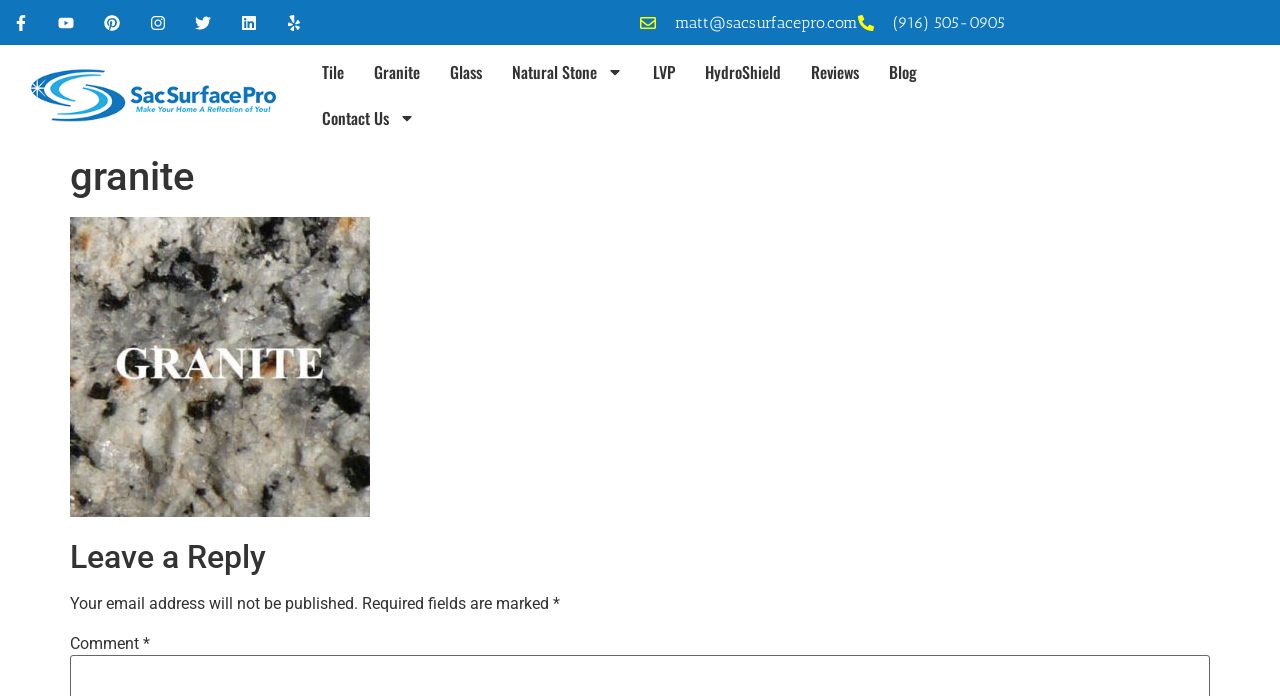

--- FILE ---
content_type: text/css
request_url: https://sacsurfacepro.com/wp-content/uploads/elementor/css/post-50.css?ver=1768924042
body_size: 1505
content:
.elementor-50 .elementor-element.elementor-element-2678dc43 > .elementor-container > .elementor-column > .elementor-widget-wrap{align-content:center;align-items:center;}.elementor-50 .elementor-element.elementor-element-2678dc43:not(.elementor-motion-effects-element-type-background), .elementor-50 .elementor-element.elementor-element-2678dc43 > .elementor-motion-effects-container > .elementor-motion-effects-layer{background-color:var( --e-global-color-primary );}.elementor-50 .elementor-element.elementor-element-2678dc43 > .elementor-container{max-width:1450px;min-height:45px;}.elementor-50 .elementor-element.elementor-element-2678dc43{transition:background 0.3s, border 0.3s, border-radius 0.3s, box-shadow 0.3s;}.elementor-50 .elementor-element.elementor-element-2678dc43 > .elementor-background-overlay{transition:background 0.3s, border-radius 0.3s, opacity 0.3s;}.elementor-50 .elementor-element.elementor-element-539a35d4{--grid-template-columns:repeat(0, auto);--icon-size:16px;--grid-column-gap:0px;--grid-row-gap:0px;}.elementor-50 .elementor-element.elementor-element-539a35d4 .elementor-widget-container{text-align:left;}.elementor-50 .elementor-element.elementor-element-539a35d4 .elementor-social-icon{background-color:rgba(0,0,0,0);--icon-padding:0.8em;}.elementor-50 .elementor-element.elementor-element-539a35d4 .elementor-social-icon i{color:#ffffff;}.elementor-50 .elementor-element.elementor-element-539a35d4 .elementor-social-icon svg{fill:#ffffff;}.elementor-50 .elementor-element.elementor-element-539a35d4 .elementor-social-icon:hover{background-color:#FFFFFF00;}.elementor-50 .elementor-element.elementor-element-539a35d4 .elementor-social-icon:hover i{color:var( --e-global-color-accent );}.elementor-50 .elementor-element.elementor-element-539a35d4 .elementor-social-icon:hover svg{fill:var( --e-global-color-accent );}.elementor-widget-icon-list .elementor-icon-list-item:not(:last-child):after{border-color:var( --e-global-color-text );}.elementor-widget-icon-list .elementor-icon-list-icon i{color:var( --e-global-color-primary );}.elementor-widget-icon-list .elementor-icon-list-icon svg{fill:var( --e-global-color-primary );}.elementor-widget-icon-list .elementor-icon-list-item > .elementor-icon-list-text, .elementor-widget-icon-list .elementor-icon-list-item > a{font-family:var( --e-global-typography-text-font-family ), Sans-serif;font-weight:var( --e-global-typography-text-font-weight );}.elementor-widget-icon-list .elementor-icon-list-text{color:var( --e-global-color-secondary );}.elementor-50 .elementor-element.elementor-element-44b8cb2c .elementor-icon-list-items:not(.elementor-inline-items) .elementor-icon-list-item:not(:last-child){padding-block-end:calc(28px/2);}.elementor-50 .elementor-element.elementor-element-44b8cb2c .elementor-icon-list-items:not(.elementor-inline-items) .elementor-icon-list-item:not(:first-child){margin-block-start:calc(28px/2);}.elementor-50 .elementor-element.elementor-element-44b8cb2c .elementor-icon-list-items.elementor-inline-items .elementor-icon-list-item{margin-inline:calc(28px/2);}.elementor-50 .elementor-element.elementor-element-44b8cb2c .elementor-icon-list-items.elementor-inline-items{margin-inline:calc(-28px/2);}.elementor-50 .elementor-element.elementor-element-44b8cb2c .elementor-icon-list-items.elementor-inline-items .elementor-icon-list-item:after{inset-inline-end:calc(-28px/2);}.elementor-50 .elementor-element.elementor-element-44b8cb2c .elementor-icon-list-icon i{color:var( --e-global-color-accent );transition:color 0.3s;}.elementor-50 .elementor-element.elementor-element-44b8cb2c .elementor-icon-list-icon svg{fill:var( --e-global-color-accent );transition:fill 0.3s;}.elementor-50 .elementor-element.elementor-element-44b8cb2c{--e-icon-list-icon-size:16px;--icon-vertical-offset:0px;}.elementor-50 .elementor-element.elementor-element-44b8cb2c .elementor-icon-list-icon{padding-inline-end:10px;}.elementor-50 .elementor-element.elementor-element-44b8cb2c .elementor-icon-list-item > .elementor-icon-list-text, .elementor-50 .elementor-element.elementor-element-44b8cb2c .elementor-icon-list-item > a{font-family:"Antic Slab", Sans-serif;font-size:16px;}.elementor-50 .elementor-element.elementor-element-44b8cb2c .elementor-icon-list-text{color:#ffffff;transition:color 0.3s;}.elementor-50 .elementor-element.elementor-element-44b8cb2c .elementor-icon-list-item:hover .elementor-icon-list-text{color:var( --e-global-color-accent );}.elementor-50 .elementor-element.elementor-element-7cbd696d > .elementor-container > .elementor-column > .elementor-widget-wrap{align-content:center;align-items:center;}.elementor-50 .elementor-element.elementor-element-7cbd696d > .elementor-container{min-height:100px;}.elementor-50 .elementor-element.elementor-element-7cbd696d{border-style:none;}.elementor-bc-flex-widget .elementor-50 .elementor-element.elementor-element-31f29816.elementor-column .elementor-widget-wrap{align-items:center;}.elementor-50 .elementor-element.elementor-element-31f29816.elementor-column.elementor-element[data-element_type="column"] > .elementor-widget-wrap.elementor-element-populated{align-content:center;align-items:center;}.elementor-widget-theme-site-logo .widget-image-caption{color:var( --e-global-color-text );font-family:var( --e-global-typography-text-font-family ), Sans-serif;font-weight:var( --e-global-typography-text-font-weight );}.elementor-50 .elementor-element.elementor-element-7b4f9250 img{max-width:80%;}.elementor-bc-flex-widget .elementor-50 .elementor-element.elementor-element-58e1ad30.elementor-column .elementor-widget-wrap{align-items:center;}.elementor-50 .elementor-element.elementor-element-58e1ad30.elementor-column.elementor-element[data-element_type="column"] > .elementor-widget-wrap.elementor-element-populated{align-content:center;align-items:center;}.elementor-widget-nav-menu .elementor-nav-menu .elementor-item{font-family:var( --e-global-typography-primary-font-family ), Sans-serif;font-weight:var( --e-global-typography-primary-font-weight );}.elementor-widget-nav-menu .elementor-nav-menu--main .elementor-item{color:var( --e-global-color-text );fill:var( --e-global-color-text );}.elementor-widget-nav-menu .elementor-nav-menu--main .elementor-item:hover,
					.elementor-widget-nav-menu .elementor-nav-menu--main .elementor-item.elementor-item-active,
					.elementor-widget-nav-menu .elementor-nav-menu--main .elementor-item.highlighted,
					.elementor-widget-nav-menu .elementor-nav-menu--main .elementor-item:focus{color:var( --e-global-color-accent );fill:var( --e-global-color-accent );}.elementor-widget-nav-menu .elementor-nav-menu--main:not(.e--pointer-framed) .elementor-item:before,
					.elementor-widget-nav-menu .elementor-nav-menu--main:not(.e--pointer-framed) .elementor-item:after{background-color:var( --e-global-color-accent );}.elementor-widget-nav-menu .e--pointer-framed .elementor-item:before,
					.elementor-widget-nav-menu .e--pointer-framed .elementor-item:after{border-color:var( --e-global-color-accent );}.elementor-widget-nav-menu{--e-nav-menu-divider-color:var( --e-global-color-text );}.elementor-widget-nav-menu .elementor-nav-menu--dropdown .elementor-item, .elementor-widget-nav-menu .elementor-nav-menu--dropdown  .elementor-sub-item{font-family:var( --e-global-typography-accent-font-family ), Sans-serif;font-weight:var( --e-global-typography-accent-font-weight );}.elementor-50 .elementor-element.elementor-element-77cfa27 .elementor-menu-toggle{margin:0 auto;}.elementor-50 .elementor-element.elementor-element-77cfa27 .elementor-nav-menu .elementor-item{font-family:"Oswald", Sans-serif;font-size:16px;font-weight:500;}.elementor-50 .elementor-element.elementor-element-77cfa27 .elementor-nav-menu--main .elementor-item:hover,
					.elementor-50 .elementor-element.elementor-element-77cfa27 .elementor-nav-menu--main .elementor-item.elementor-item-active,
					.elementor-50 .elementor-element.elementor-element-77cfa27 .elementor-nav-menu--main .elementor-item.highlighted,
					.elementor-50 .elementor-element.elementor-element-77cfa27 .elementor-nav-menu--main .elementor-item:focus{color:var( --e-global-color-primary );fill:var( --e-global-color-primary );}.elementor-50 .elementor-element.elementor-element-77cfa27 .elementor-nav-menu--main .elementor-item{padding-left:15px;padding-right:15px;}.elementor-50 .elementor-element.elementor-element-77cfa27 .elementor-nav-menu--dropdown a, .elementor-50 .elementor-element.elementor-element-77cfa27 .elementor-menu-toggle{color:var( --e-global-color-7d0fa27 );fill:var( --e-global-color-7d0fa27 );}.elementor-50 .elementor-element.elementor-element-77cfa27 .elementor-nav-menu--dropdown{background-color:var( --e-global-color-primary );border-style:solid;border-width:1px 1px 1px 1px;border-color:var( --e-global-color-primary );}.elementor-50 .elementor-element.elementor-element-77cfa27 .elementor-nav-menu--dropdown a:hover,
					.elementor-50 .elementor-element.elementor-element-77cfa27 .elementor-nav-menu--dropdown a:focus,
					.elementor-50 .elementor-element.elementor-element-77cfa27 .elementor-nav-menu--dropdown a.elementor-item-active,
					.elementor-50 .elementor-element.elementor-element-77cfa27 .elementor-nav-menu--dropdown a.highlighted,
					.elementor-50 .elementor-element.elementor-element-77cfa27 .elementor-menu-toggle:hover,
					.elementor-50 .elementor-element.elementor-element-77cfa27 .elementor-menu-toggle:focus{color:var( --e-global-color-primary );}.elementor-50 .elementor-element.elementor-element-77cfa27 .elementor-nav-menu--dropdown a:hover,
					.elementor-50 .elementor-element.elementor-element-77cfa27 .elementor-nav-menu--dropdown a:focus,
					.elementor-50 .elementor-element.elementor-element-77cfa27 .elementor-nav-menu--dropdown a.elementor-item-active,
					.elementor-50 .elementor-element.elementor-element-77cfa27 .elementor-nav-menu--dropdown a.highlighted{background-color:var( --e-global-color-7d0fa27 );}.elementor-bc-flex-widget .elementor-50 .elementor-element.elementor-element-aeede74.elementor-column .elementor-widget-wrap{align-items:center;}.elementor-50 .elementor-element.elementor-element-aeede74.elementor-column.elementor-element[data-element_type="column"] > .elementor-widget-wrap.elementor-element-populated{align-content:center;align-items:center;}.elementor-50 .elementor-element.elementor-element-c709994 > .elementor-container > .elementor-column > .elementor-widget-wrap{align-content:center;align-items:center;}.elementor-50 .elementor-element.elementor-element-c709994 > .elementor-container{min-height:100px;}.elementor-50 .elementor-element.elementor-element-c709994{border-style:none;}.elementor-50 .elementor-element.elementor-element-4bfe536 img{max-width:80%;}.elementor-50 .elementor-element.elementor-element-ec41279 .elementor-menu-toggle{margin:0 auto;background-color:var( --e-global-color-primary );}.elementor-50 .elementor-element.elementor-element-ec41279 .elementor-nav-menu .elementor-item{font-family:"Oswald", Sans-serif;font-size:16px;font-weight:500;}.elementor-50 .elementor-element.elementor-element-ec41279 .elementor-nav-menu--main .elementor-item:hover,
					.elementor-50 .elementor-element.elementor-element-ec41279 .elementor-nav-menu--main .elementor-item.elementor-item-active,
					.elementor-50 .elementor-element.elementor-element-ec41279 .elementor-nav-menu--main .elementor-item.highlighted,
					.elementor-50 .elementor-element.elementor-element-ec41279 .elementor-nav-menu--main .elementor-item:focus{color:var( --e-global-color-primary );fill:var( --e-global-color-primary );}.elementor-50 .elementor-element.elementor-element-ec41279 .elementor-nav-menu--dropdown a, .elementor-50 .elementor-element.elementor-element-ec41279 .elementor-menu-toggle{color:var( --e-global-color-7d0fa27 );fill:var( --e-global-color-7d0fa27 );}.elementor-50 .elementor-element.elementor-element-ec41279 .elementor-nav-menu--dropdown{background-color:var( --e-global-color-primary );border-style:solid;border-width:1px 1px 1px 1px;border-color:var( --e-global-color-primary );}.elementor-50 .elementor-element.elementor-element-ec41279 .elementor-nav-menu--dropdown a:hover,
					.elementor-50 .elementor-element.elementor-element-ec41279 .elementor-nav-menu--dropdown a:focus,
					.elementor-50 .elementor-element.elementor-element-ec41279 .elementor-nav-menu--dropdown a.elementor-item-active,
					.elementor-50 .elementor-element.elementor-element-ec41279 .elementor-nav-menu--dropdown a.highlighted,
					.elementor-50 .elementor-element.elementor-element-ec41279 .elementor-menu-toggle:hover,
					.elementor-50 .elementor-element.elementor-element-ec41279 .elementor-menu-toggle:focus{color:var( --e-global-color-primary );}.elementor-50 .elementor-element.elementor-element-ec41279 .elementor-nav-menu--dropdown a:hover,
					.elementor-50 .elementor-element.elementor-element-ec41279 .elementor-nav-menu--dropdown a:focus,
					.elementor-50 .elementor-element.elementor-element-ec41279 .elementor-nav-menu--dropdown a.elementor-item-active,
					.elementor-50 .elementor-element.elementor-element-ec41279 .elementor-nav-menu--dropdown a.highlighted{background-color:var( --e-global-color-7d0fa27 );}.elementor-50 .elementor-element.elementor-element-ec41279 div.elementor-menu-toggle{color:var( --e-global-color-7d0fa27 );}.elementor-50 .elementor-element.elementor-element-ec41279 div.elementor-menu-toggle svg{fill:var( --e-global-color-7d0fa27 );}.elementor-theme-builder-content-area{height:400px;}.elementor-location-header:before, .elementor-location-footer:before{content:"";display:table;clear:both;}@media(min-width:768px){.elementor-50 .elementor-element.elementor-element-31f29816{width:24%;}.elementor-50 .elementor-element.elementor-element-58e1ad30{width:57%;}.elementor-50 .elementor-element.elementor-element-aeede74{width:18.333%;}}@media(max-width:1024px){.elementor-50 .elementor-element.elementor-element-2678dc43{padding:10px 20px 10px 20px;}.elementor-50 .elementor-element.elementor-element-539a35d4 .elementor-social-icon{--icon-padding:0.9em;}.elementor-50 .elementor-element.elementor-element-7cbd696d{padding:40px 20px 40px 20px;}.elementor-50 .elementor-element.elementor-element-c709994{padding:40px 20px 40px 20px;}}@media(max-width:767px){.elementor-50 .elementor-element.elementor-element-2678dc43{padding:10px 20px 10px 20px;}.elementor-50 .elementor-element.elementor-element-341fde0f > .elementor-element-populated{margin:0px 0px 0px 0px;--e-column-margin-right:0px;--e-column-margin-left:0px;}.elementor-50 .elementor-element.elementor-element-539a35d4 .elementor-widget-container{text-align:center;}.elementor-50 .elementor-element.elementor-element-44b8cb2c .elementor-icon-list-items:not(.elementor-inline-items) .elementor-icon-list-item:not(:last-child){padding-block-end:calc(20px/2);}.elementor-50 .elementor-element.elementor-element-44b8cb2c .elementor-icon-list-items:not(.elementor-inline-items) .elementor-icon-list-item:not(:first-child){margin-block-start:calc(20px/2);}.elementor-50 .elementor-element.elementor-element-44b8cb2c .elementor-icon-list-items.elementor-inline-items .elementor-icon-list-item{margin-inline:calc(20px/2);}.elementor-50 .elementor-element.elementor-element-44b8cb2c .elementor-icon-list-items.elementor-inline-items{margin-inline:calc(-20px/2);}.elementor-50 .elementor-element.elementor-element-44b8cb2c .elementor-icon-list-items.elementor-inline-items .elementor-icon-list-item:after{inset-inline-end:calc(-20px/2);}.elementor-50 .elementor-element.elementor-element-44b8cb2c .elementor-icon-list-item > .elementor-icon-list-text, .elementor-50 .elementor-element.elementor-element-44b8cb2c .elementor-icon-list-item > a{line-height:1.9em;}.elementor-50 .elementor-element.elementor-element-7cbd696d{padding:30px 20px 30px 20px;}.elementor-50 .elementor-element.elementor-element-31f29816{width:70%;}.elementor-50 .elementor-element.elementor-element-7b4f9250 img{width:100%;max-width:100%;}.elementor-50 .elementor-element.elementor-element-58e1ad30{width:30%;}.elementor-50 .elementor-element.elementor-element-aeede74{width:30%;}.elementor-50 .elementor-element.elementor-element-c709994 > .elementor-container{min-height:50px;}.elementor-50 .elementor-element.elementor-element-c709994{padding:30px 20px 30px 20px;}.elementor-50 .elementor-element.elementor-element-bde4b97{margin-top:0px;margin-bottom:10px;}.elementor-50 .elementor-element.elementor-element-81632f3{width:70%;}.elementor-bc-flex-widget .elementor-50 .elementor-element.elementor-element-81632f3.elementor-column .elementor-widget-wrap{align-items:center;}.elementor-50 .elementor-element.elementor-element-81632f3.elementor-column.elementor-element[data-element_type="column"] > .elementor-widget-wrap.elementor-element-populated{align-content:center;align-items:center;}.elementor-50 .elementor-element.elementor-element-4bfe536 img{width:100%;max-width:100%;}.elementor-50 .elementor-element.elementor-element-336af8b{width:30%;}.elementor-bc-flex-widget .elementor-50 .elementor-element.elementor-element-336af8b.elementor-column .elementor-widget-wrap{align-items:center;}.elementor-50 .elementor-element.elementor-element-336af8b.elementor-column.elementor-element[data-element_type="column"] > .elementor-widget-wrap.elementor-element-populated{align-content:center;align-items:center;}}@media(max-width:1024px) and (min-width:768px){.elementor-50 .elementor-element.elementor-element-341fde0f{width:30%;}.elementor-50 .elementor-element.elementor-element-7dc657cd{width:70%;}}

--- FILE ---
content_type: text/css
request_url: https://sacsurfacepro.com/wp-content/uploads/elementor/css/post-81.css?ver=1768924042
body_size: 1731
content:
.elementor-81 .elementor-element.elementor-element-5a35bc9a:not(.elementor-motion-effects-element-type-background), .elementor-81 .elementor-element.elementor-element-5a35bc9a > .elementor-motion-effects-container > .elementor-motion-effects-layer{background-color:#c4d602;}.elementor-81 .elementor-element.elementor-element-5a35bc9a{transition:background 0.3s, border 0.3s, border-radius 0.3s, box-shadow 0.3s;padding:25px 0px 25px 0px;}.elementor-81 .elementor-element.elementor-element-5a35bc9a > .elementor-background-overlay{transition:background 0.3s, border-radius 0.3s, opacity 0.3s;}.elementor-widget-heading .elementor-heading-title{font-family:var( --e-global-typography-primary-font-family ), Sans-serif;font-weight:var( --e-global-typography-primary-font-weight );color:var( --e-global-color-primary );}.elementor-81 .elementor-element.elementor-element-1ab313d7{text-align:center;}.elementor-81 .elementor-element.elementor-element-1ab313d7 .elementor-heading-title{font-size:22px;font-weight:500;color:#ffffff;}.elementor-81 .elementor-element.elementor-element-5a5e705b:not(.elementor-motion-effects-element-type-background), .elementor-81 .elementor-element.elementor-element-5a5e705b > .elementor-motion-effects-container > .elementor-motion-effects-layer{background-color:#F5FCFF;}.elementor-81 .elementor-element.elementor-element-5a5e705b{transition:background 0.3s, border 0.3s, border-radius 0.3s, box-shadow 0.3s;padding:30px 0px 30px 0px;}.elementor-81 .elementor-element.elementor-element-5a5e705b > .elementor-background-overlay{transition:background 0.3s, border-radius 0.3s, opacity 0.3s;}.elementor-81 .elementor-element.elementor-element-57d1b8ac > .elementor-container > .elementor-column > .elementor-widget-wrap{align-content:flex-start;align-items:flex-start;}.elementor-81 .elementor-element.elementor-element-57d1b8ac > .elementor-container{max-width:1400px;}.elementor-81 .elementor-element.elementor-element-57d1b8ac{margin-top:0px;margin-bottom:0px;padding:65px 0px 0px 0px;}.elementor-81 .elementor-element.elementor-element-7508836f > .elementor-element-populated{margin:0px 80px 0px 0px;--e-column-margin-right:80px;--e-column-margin-left:0px;}.elementor-widget-theme-site-logo .widget-image-caption{color:var( --e-global-color-text );font-family:var( --e-global-typography-text-font-family ), Sans-serif;font-weight:var( --e-global-typography-text-font-weight );}.elementor-81 .elementor-element.elementor-element-2866ca2d{text-align:start;}.elementor-81 .elementor-element.elementor-element-2866ca2d img{width:90%;}.elementor-widget-icon-list .elementor-icon-list-item:not(:last-child):after{border-color:var( --e-global-color-text );}.elementor-widget-icon-list .elementor-icon-list-icon i{color:var( --e-global-color-primary );}.elementor-widget-icon-list .elementor-icon-list-icon svg{fill:var( --e-global-color-primary );}.elementor-widget-icon-list .elementor-icon-list-item > .elementor-icon-list-text, .elementor-widget-icon-list .elementor-icon-list-item > a{font-family:var( --e-global-typography-text-font-family ), Sans-serif;font-weight:var( --e-global-typography-text-font-weight );}.elementor-widget-icon-list .elementor-icon-list-text{color:var( --e-global-color-secondary );}.elementor-81 .elementor-element.elementor-element-5c76f26 .elementor-icon-list-items:not(.elementor-inline-items) .elementor-icon-list-item:not(:last-child){padding-block-end:calc(28px/2);}.elementor-81 .elementor-element.elementor-element-5c76f26 .elementor-icon-list-items:not(.elementor-inline-items) .elementor-icon-list-item:not(:first-child){margin-block-start:calc(28px/2);}.elementor-81 .elementor-element.elementor-element-5c76f26 .elementor-icon-list-items.elementor-inline-items .elementor-icon-list-item{margin-inline:calc(28px/2);}.elementor-81 .elementor-element.elementor-element-5c76f26 .elementor-icon-list-items.elementor-inline-items{margin-inline:calc(-28px/2);}.elementor-81 .elementor-element.elementor-element-5c76f26 .elementor-icon-list-items.elementor-inline-items .elementor-icon-list-item:after{inset-inline-end:calc(-28px/2);}.elementor-81 .elementor-element.elementor-element-5c76f26 .elementor-icon-list-icon i{color:var( --e-global-color-primary );transition:color 0.3s;}.elementor-81 .elementor-element.elementor-element-5c76f26 .elementor-icon-list-icon svg{fill:var( --e-global-color-primary );transition:fill 0.3s;}.elementor-81 .elementor-element.elementor-element-5c76f26{--e-icon-list-icon-size:16px;--icon-vertical-offset:0px;}.elementor-81 .elementor-element.elementor-element-5c76f26 .elementor-icon-list-icon{padding-inline-end:10px;}.elementor-81 .elementor-element.elementor-element-5c76f26 .elementor-icon-list-item > .elementor-icon-list-text, .elementor-81 .elementor-element.elementor-element-5c76f26 .elementor-icon-list-item > a{font-family:"Antic Slab", Sans-serif;font-size:16px;}.elementor-81 .elementor-element.elementor-element-5c76f26 .elementor-icon-list-text{color:var( --e-global-color-text );transition:color 0.3s;}.elementor-81 .elementor-element.elementor-element-5c76f26 .elementor-icon-list-item:hover .elementor-icon-list-text{color:var( --e-global-color-primary );}.elementor-81 .elementor-element.elementor-element-796102de .elementor-heading-title{font-family:"Oswald", Sans-serif;font-size:24px;font-weight:500;color:var( --e-global-color-primary );}.elementor-81 .elementor-element.elementor-element-1a7be0f8{width:var( --container-widget-width, 450px );max-width:450px;--container-widget-width:450px;--container-widget-flex-grow:0;--e-icon-list-icon-size:0px;--icon-vertical-offset:0px;}.elementor-81 .elementor-element.elementor-element-1a7be0f8 .elementor-icon-list-items:not(.elementor-inline-items) .elementor-icon-list-item:not(:last-child){padding-block-end:calc(5px/2);}.elementor-81 .elementor-element.elementor-element-1a7be0f8 .elementor-icon-list-items:not(.elementor-inline-items) .elementor-icon-list-item:not(:first-child){margin-block-start:calc(5px/2);}.elementor-81 .elementor-element.elementor-element-1a7be0f8 .elementor-icon-list-items.elementor-inline-items .elementor-icon-list-item{margin-inline:calc(5px/2);}.elementor-81 .elementor-element.elementor-element-1a7be0f8 .elementor-icon-list-items.elementor-inline-items{margin-inline:calc(-5px/2);}.elementor-81 .elementor-element.elementor-element-1a7be0f8 .elementor-icon-list-items.elementor-inline-items .elementor-icon-list-item:after{inset-inline-end:calc(-5px/2);}.elementor-81 .elementor-element.elementor-element-1a7be0f8 .elementor-icon-list-icon i{transition:color 0.3s;}.elementor-81 .elementor-element.elementor-element-1a7be0f8 .elementor-icon-list-icon svg{transition:fill 0.3s;}.elementor-81 .elementor-element.elementor-element-1a7be0f8 .elementor-icon-list-icon{padding-inline-end:0px;}.elementor-81 .elementor-element.elementor-element-1a7be0f8 .elementor-icon-list-item > .elementor-icon-list-text, .elementor-81 .elementor-element.elementor-element-1a7be0f8 .elementor-icon-list-item > a{font-family:"Antic Slab", Sans-serif;font-size:16px;font-weight:300;}.elementor-81 .elementor-element.elementor-element-1a7be0f8 .elementor-icon-list-text{color:var( --e-global-color-text );transition:color 0.3s;}.elementor-81 .elementor-element.elementor-element-1a7be0f8 .elementor-icon-list-item:hover .elementor-icon-list-text{color:var( --e-global-color-primary );}.elementor-bc-flex-widget .elementor-81 .elementor-element.elementor-element-73e7b158.elementor-column .elementor-widget-wrap{align-items:flex-start;}.elementor-81 .elementor-element.elementor-element-73e7b158.elementor-column.elementor-element[data-element_type="column"] > .elementor-widget-wrap.elementor-element-populated{align-content:flex-start;align-items:flex-start;}.elementor-widget-image .widget-image-caption{color:var( --e-global-color-text );font-family:var( --e-global-typography-text-font-family ), Sans-serif;font-weight:var( --e-global-typography-text-font-weight );}.elementor-81 .elementor-element.elementor-element-832cc8d{width:initial;max-width:initial;text-align:center;}.elementor-81 .elementor-element.elementor-element-5741246{width:initial;max-width:initial;text-align:center;}.elementor-81 .elementor-element.elementor-element-5741246 > .elementor-widget-container{margin:0px 20px 0px 7px;}.elementor-81 .elementor-element.elementor-element-769f4f2 > .elementor-widget-container{padding:20px 20px 20px 20px;}.elementor-81 .elementor-element.elementor-element-769f4f2{text-align:center;}.elementor-81 .elementor-element.elementor-element-769f4f2 img{border-style:none;}.elementor-81 .elementor-element.elementor-element-f3d2ea9:not(.elementor-motion-effects-element-type-background), .elementor-81 .elementor-element.elementor-element-f3d2ea9 > .elementor-motion-effects-container > .elementor-motion-effects-layer{background-color:#F5FCFF;}.elementor-81 .elementor-element.elementor-element-f3d2ea9{transition:background 0.3s, border 0.3s, border-radius 0.3s, box-shadow 0.3s;padding:0px 0px 0px 0px;}.elementor-81 .elementor-element.elementor-element-f3d2ea9 > .elementor-background-overlay{transition:background 0.3s, border-radius 0.3s, opacity 0.3s;}.elementor-widget-divider{--divider-color:var( --e-global-color-secondary );}.elementor-widget-divider .elementor-divider__text{color:var( --e-global-color-secondary );font-family:var( --e-global-typography-secondary-font-family ), Sans-serif;font-weight:var( --e-global-typography-secondary-font-weight );}.elementor-widget-divider.elementor-view-stacked .elementor-icon{background-color:var( --e-global-color-secondary );}.elementor-widget-divider.elementor-view-framed .elementor-icon, .elementor-widget-divider.elementor-view-default .elementor-icon{color:var( --e-global-color-secondary );border-color:var( --e-global-color-secondary );}.elementor-widget-divider.elementor-view-framed .elementor-icon, .elementor-widget-divider.elementor-view-default .elementor-icon svg{fill:var( --e-global-color-secondary );}.elementor-81 .elementor-element.elementor-element-7fbf7a5a{--divider-border-style:solid;--divider-color:var( --e-global-color-primary );--divider-border-width:1px;}.elementor-81 .elementor-element.elementor-element-7fbf7a5a .elementor-divider-separator{width:100%;}.elementor-81 .elementor-element.elementor-element-7fbf7a5a .elementor-divider{padding-block-start:15px;padding-block-end:15px;}.elementor-81 .elementor-element.elementor-element-5e0a3630 > .elementor-container{max-width:1400px;}.elementor-widget-text-editor{font-family:var( --e-global-typography-text-font-family ), Sans-serif;font-weight:var( --e-global-typography-text-font-weight );color:var( --e-global-color-text );}.elementor-widget-text-editor.elementor-drop-cap-view-stacked .elementor-drop-cap{background-color:var( --e-global-color-primary );}.elementor-widget-text-editor.elementor-drop-cap-view-framed .elementor-drop-cap, .elementor-widget-text-editor.elementor-drop-cap-view-default .elementor-drop-cap{color:var( --e-global-color-primary );border-color:var( --e-global-color-primary );}.elementor-81 .elementor-element.elementor-element-69c99aa8{font-size:14px;line-height:1.7em;color:var( --e-global-color-text );}.elementor-81 .elementor-element.elementor-element-501f4b8f .elementor-heading-title{font-size:14px;font-weight:300;color:var( --e-global-color-7d0fa27 );}.elementor-81 .elementor-element.elementor-element-f3593ad{--grid-template-columns:repeat(0, auto);--icon-size:18px;--grid-column-gap:0px;--grid-row-gap:0px;}.elementor-81 .elementor-element.elementor-element-f3593ad .elementor-widget-container{text-align:right;}.elementor-81 .elementor-element.elementor-element-f3593ad .elementor-social-icon{background-color:rgba(0,0,0,0);--icon-padding:0.6em;}.elementor-81 .elementor-element.elementor-element-f3593ad .elementor-social-icon i{color:var( --e-global-color-primary );}.elementor-81 .elementor-element.elementor-element-f3593ad .elementor-social-icon svg{fill:var( --e-global-color-primary );}.elementor-81 .elementor-element.elementor-element-f3593ad .elementor-social-icon:hover{background-color:#FFFFFF00;}.elementor-81 .elementor-element.elementor-element-f3593ad .elementor-social-icon:hover i{color:var( --e-global-color-secondary );}.elementor-81 .elementor-element.elementor-element-f3593ad .elementor-social-icon:hover svg{fill:var( --e-global-color-secondary );}.elementor-theme-builder-content-area{height:400px;}.elementor-location-header:before, .elementor-location-footer:before{content:"";display:table;clear:both;}@media(max-width:1024px){.elementor-81 .elementor-element.elementor-element-5a35bc9a{padding:25px 20px 25px 20px;}.elementor-81 .elementor-element.elementor-element-1ab313d7 .elementor-heading-title{font-size:20px;line-height:35px;}.elementor-81 .elementor-element.elementor-element-57d1b8ac{padding:25px 20px 0px 20px;}.elementor-81 .elementor-element.elementor-element-7508836f > .elementor-element-populated{margin:30px 0px 30px 0px;--e-column-margin-right:0px;--e-column-margin-left:0px;}.elementor-81 .elementor-element.elementor-element-1a7be0f8 .elementor-icon-list-item > .elementor-icon-list-text, .elementor-81 .elementor-element.elementor-element-1a7be0f8 .elementor-icon-list-item > a{font-size:13px;}.elementor-81 .elementor-element.elementor-element-f3d2ea9{padding:30px 20px 0px 20px;}.elementor-81 .elementor-element.elementor-element-5e0a3630{padding:0px 0px 020px 0px;}.elementor-81 .elementor-element.elementor-element-501f4b8f .elementor-heading-title{font-size:12px;}.elementor-81 .elementor-element.elementor-element-f3593ad .elementor-social-icon{--icon-padding:0.9em;}}@media(max-width:767px){.elementor-81 .elementor-element.elementor-element-5a35bc9a{padding:20px 20px 20px 20px;}.elementor-81 .elementor-element.elementor-element-57d1b8ac{padding:25px 25px 0px 25px;}.elementor-81 .elementor-element.elementor-element-7508836f > .elementor-element-populated{margin:0px 0px 30px 0px;--e-column-margin-right:0px;--e-column-margin-left:0px;padding:0px 0px 0px 0px;}.elementor-81 .elementor-element.elementor-element-5c76f26 .elementor-icon-list-items:not(.elementor-inline-items) .elementor-icon-list-item:not(:last-child){padding-block-end:calc(20px/2);}.elementor-81 .elementor-element.elementor-element-5c76f26 .elementor-icon-list-items:not(.elementor-inline-items) .elementor-icon-list-item:not(:first-child){margin-block-start:calc(20px/2);}.elementor-81 .elementor-element.elementor-element-5c76f26 .elementor-icon-list-items.elementor-inline-items .elementor-icon-list-item{margin-inline:calc(20px/2);}.elementor-81 .elementor-element.elementor-element-5c76f26 .elementor-icon-list-items.elementor-inline-items{margin-inline:calc(-20px/2);}.elementor-81 .elementor-element.elementor-element-5c76f26 .elementor-icon-list-items.elementor-inline-items .elementor-icon-list-item:after{inset-inline-end:calc(-20px/2);}.elementor-81 .elementor-element.elementor-element-5c76f26 .elementor-icon-list-item > .elementor-icon-list-text, .elementor-81 .elementor-element.elementor-element-5c76f26 .elementor-icon-list-item > a{line-height:1.9em;}.elementor-81 .elementor-element.elementor-element-80168e3{width:100%;}.elementor-81 .elementor-element.elementor-element-1a7be0f8{width:initial;max-width:initial;}.elementor-81 .elementor-element.elementor-element-1a7be0f8 .elementor-icon-list-item > .elementor-icon-list-text, .elementor-81 .elementor-element.elementor-element-1a7be0f8 .elementor-icon-list-item > a{font-size:14px;}.elementor-81 .elementor-element.elementor-element-73e7b158{width:100%;}.elementor-81 .elementor-element.elementor-element-73e7b158 > .elementor-element-populated{margin:30px 10px 0px 0px;--e-column-margin-right:10px;--e-column-margin-left:0px;}.elementor-81 .elementor-element.elementor-element-54e43bf img{width:70%;}.elementor-81 .elementor-element.elementor-element-a2757a1{width:100%;}.elementor-81 .elementor-element.elementor-element-a2757a1.elementor-column > .elementor-widget-wrap{justify-content:center;}.elementor-81 .elementor-element.elementor-element-a2757a1 > .elementor-element-populated{margin:30px 0px 0px 10px;--e-column-margin-right:0px;--e-column-margin-left:10px;}.elementor-81 .elementor-element.elementor-element-5741246 > .elementor-widget-container{margin:0px 20px 0px 0px;}.elementor-81 .elementor-element.elementor-element-f3d2ea9{padding:0px 20px 0px 20px;}.elementor-81 .elementor-element.elementor-element-52c956c3 > .elementor-element-populated{padding:25px 0px 0px 0px;}.elementor-81 .elementor-element.elementor-element-5e0a3630{margin-top:0px;margin-bottom:0px;padding:0px 0px 0px 0px;}.elementor-81 .elementor-element.elementor-element-69c99aa8{text-align:center;}.elementor-81 .elementor-element.elementor-element-501f4b8f{text-align:center;}.elementor-81 .elementor-element.elementor-element-6bfd580d > .elementor-element-populated{padding:0px 0px 0px 0px;}.elementor-81 .elementor-element.elementor-element-f3593ad .elementor-widget-container{text-align:center;}}@media(min-width:768px){.elementor-81 .elementor-element.elementor-element-7508836f{width:26%;}.elementor-81 .elementor-element.elementor-element-80168e3{width:38%;}.elementor-81 .elementor-element.elementor-element-73e7b158{width:18%;}.elementor-81 .elementor-element.elementor-element-a2757a1{width:18%;}.elementor-81 .elementor-element.elementor-element-247d04e5{width:65%;}.elementor-81 .elementor-element.elementor-element-6bfd580d{width:35%;}}@media(max-width:1024px) and (min-width:768px){.elementor-81 .elementor-element.elementor-element-7508836f{width:100%;}.elementor-81 .elementor-element.elementor-element-80168e3{width:25%;}.elementor-81 .elementor-element.elementor-element-73e7b158{width:25%;}.elementor-81 .elementor-element.elementor-element-a2757a1{width:25%;}}